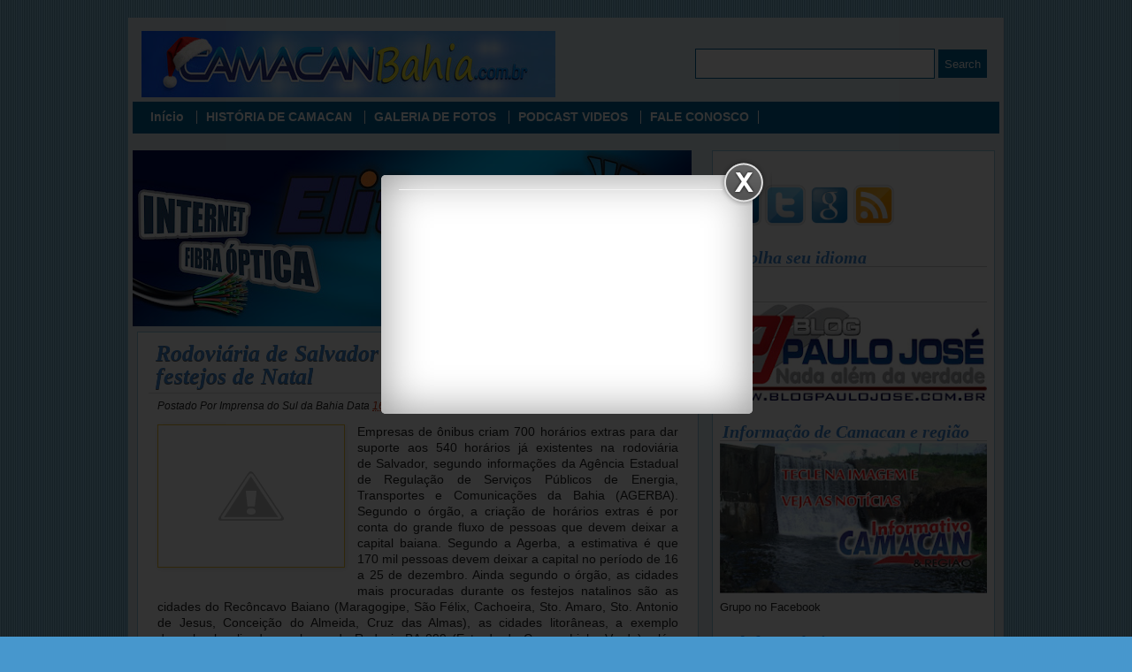

--- FILE ---
content_type: text/html; charset=UTF-8
request_url: https://www.camacanbahia.com.br/2013/12/rodoviaria-de-salvador-abre-700.html
body_size: 18057
content:
<!DOCTYPE html>
<html dir='ltr' xmlns='http://www.w3.org/1999/xhtml' xmlns:b='http://www.google.com/2005/gml/b' xmlns:data='http://www.google.com/2005/gml/data' xmlns:expr='http://www.google.com/2005/gml/expr'>
<script src="//ajax.googleapis.com/ajax/libs/jquery/1.4.2/jquery.min.js" type="text/javascript"></script>
<!--[if IE]> <style type="text/css"> .timer { display: none !important; } div.caption { background:transparent; filter:progid:DXImageTransform.Microsoft.gradient(startColorstr=#99000000,endColorstr=#99000000);zoom: 1; } </style> <![endif]-->
<script type='text/javascript'>
    $(window).load(function() {
      $('#featured').orbit({
        advanceSpeed: 5000,
        'bullets': true,
        'timer' : true,
        'animation' : 'horizontal-slide'
        });
    });
  </script>
<script type='text/javascript'>
    //<![CDATA[
    /*
* jQuery Orbit Plugin 1.1
* www.ZURB.com/playground
* Copyright 2010, ZURB
* Free to use under the MIT license.
* http://www.opensource.org/licenses/mit-license.php
*/
    (function(e){e.fn.orbit=function(a){a=e.extend({animation:"fade",animationSpeed:800,advanceSpeed:4E3,startClockOnMouseOut:true,startClockOnMouseOutAfter:3E3,directionalNav:true,captions:true,captionAnimationSpeed:800,timer:false,bullets:false},a);return this.each(function(){function m(c){function g(){f.eq(h).css({"z-index":1});s=false}var h=b,k=c;if(h==k)return false;if(!s){s=true;if(c=="next"){b++;if(b==n)b=0}else if(c=="prev"){b--;if(b<0)b=n-1}else{b=c;if(h<b)k="next";else if(h>b)k="prev"}a.bullets&&
      x();if(a.animation=="fade"){f.eq(h).css({"z-index":2});f.eq(b).css({opacity:0,"z-index":3}).animate({opacity:1},a.animationSpeed,g);a.captions&&o()}if(a.animation=="horizontal-slide"){f.eq(h).css({"z-index":2});k=="next"&&f.eq(b).css({left:t,"z-index":3}).animate({left:0},a.animationSpeed,g);k=="prev"&&f.eq(b).css({left:-t,"z-index":3}).animate({left:0},a.animationSpeed,g);a.captions&&o()}if(a.animation=="vertical-slide"){f.eq(h).css({"z-index":2});k=="prev"&&f.eq(b).css({top:u,"z-index":3}).animate({top:0},
                                                                                                                                                                                                                                                                                                                                                                                a.animationSpeed,g);k=="next"&&f.eq(b).css({top:-u,"z-index":3}).animate({top:0},a.animationSpeed,g);a.captions&&o()}}}var b=0,n=0,t,u,s,d=e(this).addClass("orbit"),f=d.find("img, a img");f.each(function(){var c=e(this),g=c.width();c=c.height();d.width(g);t=d.width();d.height(c);u=d.height();n++});f.eq(b).css({"z-index":3});if(a.timer){d.append('<div class="timer"><span class="mask"><span class="rotator"></span></span><span class="pause"></span></div>');var j=e("div.timer"),p;if(j.length!=0){var C=
        a.advanceSpeed/180,v=e("div.timer span.rotator"),y=e("div.timer span.mask"),z=e("div.timer span.pause"),l=0,A,w=function(){p=true;z.removeClass("active");A=setInterval(function(){var c="rotate("+l+"deg)";l+=2;v.css({"-webkit-transform":c,"-moz-transform":c,"-o-transform":c});if(l>180){v.addClass("move");y.addClass("move")}if(l>360){v.removeClass("move");y.removeClass("move");l=0;m("next")}},C)},q=function(){p=false;clearInterval(A);z.addClass("active")};w();j.click(function(){p?q():w()});if(a.startClockOnMouseOut){var B;
                                                                                                                                                                                                                                                                                                                                                                                                                                                                                                                                                d.mouseleave(function(){B=setTimeout(function(){p||w()},a.startClockOnMouseOutAfter)});d.mouseenter(function(){clearTimeout(B)})}}}if(a.captions){d.append('<div class="caption"><span class="orbit-caption"></span></div>');var r=d.children("div.caption").children("span").addClass("orbit-caption").show(),o=function(){var c=f.eq(b).attr("rel"),g=e("#"+c).html(),h=r.height()+20;r.attr("id","#"+c).html(g);g?r.parent().stop().animate({bottom:0},a.captionAnimationSpeed):r.parent().stop().animate({bottom:-h},
                                                                                                                                                                                                                                                                                                                                                                                                                                                                                                                                                                                                                                                                                                                                                                                                                                                                                                                                                                                                                                                             a.captionAnimationSpeed)};o()}if(a.directionalNav){d.append('<div class="slider-nav"><span class="right">Right</span><span class="left">Left</span></div>');j=d.children("div.slider-nav").children("span.left");var D=d.children("div.slider-nav").children("span.right");j.click(function(){a.timer&&q();m("prev")});D.click(function(){a.timer&&q();m("next")})}if(a.bullets){d.append('<ul class="orbit-bullets"></ul>');var E=e("ul.orbit-bullets");for(i=0;i<n;i++){j=e("<li>"+i+"</li>");e("ul.orbit-bullets").append(j);
                                                                                                                                                                                                                                                                                                                                                                                                                                                                                                                                                                                                                                                                                                                                                                                                                                                                                                                                                                                                                                                                                                                                                                                                                                                                                                                                                                                                                                                                                                                                       j.data("index",i);j.click(function(){a.timer&&q();m(e(this).data("index"))})}var x=function(){E.children("li").removeClass("active").eq(b).addClass("active")};x()}})}})(jQuery);
    //]]>
  </script>
<script src='https://ajax.googleapis.com/ajax/libs/jquery/1.7.1/jquery.min.js?ver=3.3.1' type='text/javascript'></script>
<script type='text/javascript'>
    //<![CDATA[
    jQuery.cookie = function (key, value, options) {
      // key and at least value given, set cookie...
      if (arguments.length > 1 && String(value) !== "[object Object]") {
        options = jQuery.extend({}, options);
        if (value === null || value === undefined) {
          options.expires = -1;
        }
        if (typeof options.expires === 'number') {
          var days = options.expires, t = options.expires = new Date();
          t.setDate(t.getDate() + days);
        }
        value = String(value);
        return (document.cookie = [
          encodeURIComponent(key), '=',
          options.raw ? value : encodeURIComponent(value),
          options.expires ? '; expires=' + options.expires.toUTCString() : '', // use expires attribute, max-age is not supported by IE
          options.path ? '; path=' + options.path : '',
          options.domain ? '; domain=' + options.domain : '',
          options.secure ? '; secure' : ''
        ].join(''));
      }
      // key and possibly options given, get cookie...
      options = value || {};
      var result, decode = options.raw ? function (s) { return s; } : decodeURIComponent;
      return (result = new RegExp('(?:^|; )' + encodeURIComponent(key) + '=([^;]*)').exec(document.cookie)) ? decode(result[1]) : null;
    };
    //]]>
  </script>
<script type='text/javascript'>
    jQuery(document).ready(function($){
      if($.cookie('popup_user_login') != 'yes'){
                  $('#fanback').delay(100).fadeIn('medium');
                  $('#fanclose, #fan-exit').click(function(){
                  $('#fanback').stop().fadeOut('medium');
                  });
         }
         $.cookie('popup_user_login', 'yes', { path: '/', expires: 7 });
         });
  </script>
<script src="//ajax.googleapis.com/ajax/libs/jquery/1.4.2/jquery.min.js" type="text/javascript"></script>
<!--[if IE]> <style type="text/css"> .timer { display: none !important; } div.caption { background:transparent; filter:progid:DXImageTransform.Microsoft.gradient(startColorstr=#99000000,endColorstr=#99000000);zoom: 1; } </style> <![endif]-->
<script type='text/javascript'>
    $(window).load(function() {
      $('#featured').orbit({
        advanceSpeed: 5000,
        'bullets': true,
        'timer' : true,
        'animation' : 'horizontal-slide'
        });
    });
  </script>
<script type='text/javascript'>
    //<![CDATA[
    /*
* jQuery Orbit Plugin 1.1
* www.ZURB.com/playground
* Copyright 2010, ZURB
* Free to use under the MIT license.
* http://www.opensource.org/licenses/mit-license.php
*/
    (function(e){e.fn.orbit=function(a){a=e.extend({animation:"fade",animationSpeed:800,advanceSpeed:4E3,startClockOnMouseOut:true,startClockOnMouseOutAfter:3E3,directionalNav:true,captions:true,captionAnimationSpeed:800,timer:false,bullets:false},a);return this.each(function(){function m(c){function g(){f.eq(h).css({"z-index":1});s=false}var h=b,k=c;if(h==k)return false;if(!s){s=true;if(c=="next"){b++;if(b==n)b=0}else if(c=="prev"){b--;if(b<0)b=n-1}else{b=c;if(h<b)k="next";else if(h>b)k="prev"}a.bullets&&
      x();if(a.animation=="fade"){f.eq(h).css({"z-index":2});f.eq(b).css({opacity:0,"z-index":3}).animate({opacity:1},a.animationSpeed,g);a.captions&&o()}if(a.animation=="horizontal-slide"){f.eq(h).css({"z-index":2});k=="next"&&f.eq(b).css({left:t,"z-index":3}).animate({left:0},a.animationSpeed,g);k=="prev"&&f.eq(b).css({left:-t,"z-index":3}).animate({left:0},a.animationSpeed,g);a.captions&&o()}if(a.animation=="vertical-slide"){f.eq(h).css({"z-index":2});k=="prev"&&f.eq(b).css({top:u,"z-index":3}).animate({top:0},
                                                                                                                                                                                                                                                                                                                                                                                                                                                                                                                               a.animationSpeed,g);k=="next"&&f.eq(b).css({top:-u,"z-index":3}).animate({top:0},a.animationSpeed,g);a.captions&&o()}}}var b=0,n=0,t,u,s,d=e(this).addClass("orbit"),f=d.find("img, a img");f.each(function(){var c=e(this),g=c.width();c=c.height();d.width(g);t=d.width();d.height(c);u=d.height();n++});f.eq(b).css({"z-index":3});if(a.timer){d.append('<div class="timer"><span class="mask"><span class="rotator"></span></span><span class="pause"></span></div>');var j=e("div.timer"),p;if(j.length!=0){var C=
        a.advanceSpeed/180,v=e("div.timer span.rotator"),y=e("div.timer span.mask"),z=e("div.timer span.pause"),l=0,A,w=function(){p=true;z.removeClass("active");A=setInterval(function(){var c="rotate("+l+"deg)";l+=2;v.css({"-webkit-transform":c,"-moz-transform":c,"-o-transform":c});if(l>180){v.addClass("move");y.addClass("move")}if(l>360){v.removeClass("move");y.removeClass("move");l=0;m("next")}},C)},q=function(){p=false;clearInterval(A);z.addClass("active")};w();j.click(function(){p?q():w()});if(a.startClockOnMouseOut){var B;
                                                                                                                                                                                                                                                                                                                                                                                                                                                                                                                                                d.mouseleave(function(){B=setTimeout(function(){p||w()},a.startClockOnMouseOutAfter)});d.mouseenter(function(){clearTimeout(B)})}}}if(a.captions){d.append('<div class="caption"><span class="orbit-caption"></span></div>');var r=d.children("div.caption").children("span").addClass("orbit-caption").show(),o=function(){var c=f.eq(b).attr("rel"),g=e("#"+c).html(),h=r.height()+20;r.attr("id","#"+c).html(g);g?r.parent().stop().animate({bottom:0},a.captionAnimationSpeed):r.parent().stop().animate({bottom:-h},
                                                                                                                                                                                                                                                                                                                                                                                                                                                                                                                                                                                                                                                                                                                                                                                                                                                                                                                                                                                                                                                             a.captionAnimationSpeed)};o()}if(a.directionalNav){d.append('<div class="slider-nav"><span class="right">Right</span><span class="left">Left</span></div>');j=d.children("div.slider-nav").children("span.left");var D=d.children("div.slider-nav").children("span.right");j.click(function(){a.timer&&q();m("prev")});D.click(function(){a.timer&&q();m("next")})}if(a.bullets){d.append('<ul class="orbit-bullets"></ul>');var E=e("ul.orbit-bullets");for(i=0;i<n;i++){j=e("<li>"+i+"</li>");e("ul.orbit-bullets").append(j);
                                                                                                                                                                                                                                                               eeee                                                                                                                                                                                                                                                                                                                                                                                                                                                                                                                                                                                                                                                                                                                                                                                                                                                                                                                                                                                                                                                                                                                                                                                                                                                                        j.data("index",i);j.click(function(){a.timer&&q();m(e(this).data("index"))})}var x=function(){E.children("li").removeClass("active").eq(b).addClass("active")};x()}})}})(jQuery);
    //]]>
  </script>
<head>
<link href='https://www.blogger.com/static/v1/widgets/2944754296-widget_css_bundle.css' rel='stylesheet' type='text/css'/>
<script async='async' data-ad-client='ca-pub-1948712331315921' src='https://pagead2.googlesyndication.com/pagead/js/adsbygoogle.js'></script>
<meta content='902864853114553' property='fb:app_id'/>
<title>
Rodoviária de Salvador abre 700 horários extras para festejos de Natal
        | 
        Camacan Bahia
</title>
<meta content='text/html; charset=UTF-8' http-equiv='Content-Type'/>
<meta content='blogger' name='generator'/>
<link href='https://www.camacanbahia.com.br/favicon.ico' rel='icon' type='image/x-icon'/>
<link href='https://www.camacanbahia.com.br/2013/12/rodoviaria-de-salvador-abre-700.html' rel='canonical'/>
<link rel="alternate" type="application/atom+xml" title="Camacan Bahia - Atom" href="https://www.camacanbahia.com.br/feeds/posts/default" />
<link rel="alternate" type="application/rss+xml" title="Camacan Bahia - RSS" href="https://www.camacanbahia.com.br/feeds/posts/default?alt=rss" />
<link rel="service.post" type="application/atom+xml" title="Camacan Bahia - Atom" href="https://www.blogger.com/feeds/8615785048393184774/posts/default" />

<link rel="alternate" type="application/atom+xml" title="Camacan Bahia - Atom" href="https://www.camacanbahia.com.br/feeds/1763197223514059937/comments/default" />
<!--Can't find substitution for tag [blog.ieCssRetrofitLinks]-->
<link href='http://1.bp.blogspot.com/-rqWTP23UQ3g/Uq7mMsWb5uI/AAAAAAABdK0/cZ9Nc_YEYs8/s200/97892+(1).jpg' rel='image_src'/>
<meta content='https://www.camacanbahia.com.br/2013/12/rodoviaria-de-salvador-abre-700.html' property='og:url'/>
<meta content='Rodoviária de Salvador abre 700 horários extras para festejos de Natal' property='og:title'/>
<meta content='' property='og:description'/>
<meta content='//1.bp.blogspot.com/-rqWTP23UQ3g/Uq7mMsWb5uI/AAAAAAABdK0/cZ9Nc_YEYs8/w1200-h630-p-k-no-nu/97892+(1).jpg' property='og:image'/>
<meta content='' name='description'/>
<meta content='' name='keywords'/>
<meta content='global' name='distribution'/>
<meta content='1 days' name='revisit'/>
<meta content='1 days' name='revisit-after'/>
<meta content='document' name='resource-type'/>
<meta content='all' name='audience'/>
<meta content='general' name='rating'/>
<meta content='all' name='robots'/>
<meta content='index, follow' name='robots'/>
<meta content='Aldenir Araújo' name='author'/>
<meta content='Portugues' name='language'/>
<meta content='Brasil' name='country'/>
<meta content='blogger' name='generator'/>
<meta content='true' name='MSSmartTagsPreventParsing'/>
<meta content='text/html; charset=UTF-8' http-equiv='Content-Type'/>
<meta content='IE=8' http-equiv='X-UA-Compatible'/>
<link href="//fonts.googleapis.com/css?family=Tangerine" rel="stylesheet">
<link href="//fonts.googleapis.com/css?family=Cantarell" rel="stylesheet">
<link href="//fonts.googleapis.com/css?family=Yanone+Kaffeesatz" rel="stylesheet" type="text/css">
<link href="//fonts.googleapis.com/css?family=Droid+Sans" rel="stylesheet" type="text/css">
<style id='page-skin-1' type='text/css'><!--
/*
-----------------------------------------------
Blogger Template Style
Name    : Azul
Author  : O Pregador
Url     : www.opregadorfiel.blogspot.com
----------------------------------------------- */
/* Variable definitions
====================
<Variable name="bgcolor" description="Page Background Color"
type="color" default="#fff">
<Variable name="textcolor" description="Text Color"
type="color" default="#333">
<Variable name="linkcolor" description="Link Color"
type="color" default="#58a">
<Variable name="pagetitlecolor" description="Blog Title Color"
type="color" default="#666">
<Variable name="descriptioncolor" description="Blog Description Color"
type="color" default="#999">
<Variable name="titlecolor" description="Post Title Color"
type="color" default="#c60">
<Variable name="bordercolor" description="Border Color"
type="color" default="#ccc">
<Variable name="sidebarcolor" description="Sidebar Title Color"
type="color" default="#999">
<Variable name="sidebartextcolor" description="Sidebar Text Color"
type="color" default="#666">
<Variable name="visitedlinkcolor" description="Visited Link Color"
type="color" default="#999">
<Variable name="bodyfont" description="Text Font"
type="font" default="normal normal 100% Georgia, Serif">
<Variable name="headerfont" description="Sidebar Title Font"
type="font"
default="normal normal 78% 'Trebuchet MS',Trebuchet,Arial,Verdana,Sans-serif">
<Variable name="pagetitlefont" description="Blog Title Font"
type="font"
default="normal normal 200% Georgia, Serif">
<Variable name="descriptionfont" description="Blog Description Font"
type="font"
default="normal normal 78% 'Trebuchet MS', Trebuchet, Arial, Verdana, Sans-serif">
<Variable name="postfooterfont" description="Post Footer Font"
type="font"
default="normal normal 78% 'Trebuchet MS', Trebuchet, Arial, Verdana, Sans-serif">
<Variable name="startSide" description="Side where text starts in blog language"
type="automatic" default="left">
<Variable name="endSide" description="Side where text ends in blog language"
type="automatic" default="right">
*/
/* Use this with templates/template-twocol.html */
#navbar-iframe {display: none !important;}
body {margin: 0;padding: 0;color: #222;text-align:center;font-family: Verdana, Arial, Helvetica, sans-serif;font-size: 109.9%;background:#4797CD
url('https://blogger.googleusercontent.com/img/b/R29vZ2xl/AVvXsEgppOcbVUBreb0L2OpQbyqeSTdmf2-EwBiJQJ0nUkRkzESpQ2aoMvr0sKHojDYJozSkXZaSX-msEV011aMGQiXxbAsMSHXTNbP6VyOIB72X3OEbWXm0GQZk6o3IMgc59_INVOiQvWPzM5E/s0/w03ss1.jpg');}
p, h1, h2, h3, h4, h5, h6{margin: 5px 0;padding: 0;}
h1, h2, h3, h4, h5, h6 {font-family: georgia, tahoma, arial, helvetica, sans-serif;color:#093c78; }
a{color:#C22400;font-weight:500;text-decoration:none;}
a:hover{color: #093c78;text-decoration:none;}
a img { border-width:0;}
/* Header
-----------------------------------------------*/
#header-wrapper {height:145px;padding: 0px;margin: 0;font-family: Verdana, Arial, Helvetica, sans-serif;}
#header-inner { background-position: center; margin-left: auto; margin-right: auto;}
#header {height:80px;margin: 0;padding: 10px 0 0 10px;overflow:hidden;}
#header h1 {font-weight:100;color: #111;text-decoration: none;font-size: 36px;
line-height:28px;padding:0;}
#header a {color:#fff;font-weight:100;text-decoration:none;}
#header a:hover {color:#000;text-decoration:none; }
#header .description {margin: 0;padding: 0px 0 5px 0px;font-weight:800;
font-family:arial,verdana,sans-serif;color:#222;font-size: 100%;letter-spacing: 1px;}
#header img {margin:0px;}
/* Search
----------------------------------------------- */
form#searchform2{display: block;float:right;margin: 30px 14px 10px 5px;}
input.searchinput{background:#fff;border: 1px solid #006699;color:#006699;height:30px;}
.searchsubmit{background:#006699;border:1px solid#006699;color:#fff;height: 32px;}
/* Tabs
----------------------------------------------- */
#subheader{background:#006699;padding:5px 5px 5px 5px;}
#tabs {font-size:100%;line-height:16px;}
#tabs ul {margin: 0;padding:5px 5px 5px 5px;list-style: none;}
#tabs li {display:inline;margin:0;padding:0 10px;border-right: 1px solid #fff;}
#tabs a {margin:0;padding:0;text-decoration:none;color: #fff;font-weight:800;}
#tabs a:hover {background:#C0DF72;padding:5px 5px 5px 5px;}
/* Outer-Wrapper
----------------------------------------------- */
#outer-wrapper {width: 980px;margin: 20px auto;padding: 0px;text-align:left;
font-size: 78%;line-height:20px;background:#E2EDF3; border: 5px solid #E2EDF3;
overflow:hidden;}
#main-wrapper {width: 640px;float:left;margin: 0;padding: 0px 0 8px 0; overflow: hidden;word-wrap: break-word;}
#sidebar-wrapper {width: 320px;padding: 0 5px 10px 0;float: right;word-wrap: break-word; overflow: hidden;}
/* Headings
----------------------------------------------- */
h2 {font-size:140%;padding:4px 0 0px 3px;margin: 0 0 2px 0;color: #444;font-weight: 100;border-bottom: 1px solid #ccc;}
/* Posts
----------------------------------------------- */
h2.date-header {margin:0;padding:0;display:none; }
.post {margin: 0px 0px 14px 5px;padding: 2px 7px;background: #fff;border: 1px solid #96C8DE;overflow:hidden; }
.post h3 {color:#3f88d1;font-family: 'Vollkorn', serif;font-size: 26px;font-style: italic;  font-weight:800;text-shadow:0px 1px 0px #5C5C5C;text-decoration: none;text-transform: none;letter-spacing: 0em;word-spacing: 0em;line-height: 1em;padding: 6px 0 5px 8px;margin: 3px 5px 3px 5px;border-bottom: 1px solid #ddd;}
.post h3 a, .post h3 a:visited, .post h3 strong {color:#3f88d1;text-decoration: none;font-weight:100;}
.post h3 strong, .post h3 a:hover {text-decoration:none;color:#C22400;}
.post-body { margin:0 0 .75em; line-height:1.6em;padding:0 15px;}
.post-body blockquote {line-height:1.3em;}
.post-footer {font-size:70%;font-style: italic;padding: 1px 8px 10px 5px;margin: 0 5px;}
.comment-link { margin-left:.6em;}
.table.tr-caption-container {border: 1px solid #ddd;text-align: center;   background-color: #f3f3f3;padding: 5px; margin: 5px 5px;}
.post-body img {padding:9px;overflow: hidden;
border:1px solid #dcd9d9;
background:#fff;
-moz-box-shadow: 1px 1px 5px rgba(0, 0, 0, .5);
-webkit-box-shadow: 1px 1px 5px rgba(0, 0, 0, .5);
-goog-ms-box-shadow: 1px 1px 5px rgba(0, 0, 0, .5);
box-shadow: 1px 1px 5px rgba(0, 0, 0, .5);}
.tr-caption-container img {border: none;padding: 0;}
.post blockquote {padding: 10px 35px 5px 35px;margin: 3px 30px;background:#F5F4F0}
.post blockquote p { margin:.75em 0;}
.authordata{float:left;font-size:90%;padding: 1px 0px;margin: 0;font-style: italic;}
.authordata p{line-height: 14px;padding: 0;margin: 0 0 2px 0;}
.commentsdata{float:right;font-size:90%;padding: 0 4px 0 0;font-style: italic;}
.commentsdata img{padding: 0;border:none;}
.jump-link {text-align:right; float: right; margin-top:0px;margin-right: 10px; font-size:10px;letter-spacing:.1em;text-transform:uppercase;}
.jump-link a{-moz-border-radius:4px;-webkit-border-radius:4px; background:#006699; border-radius:4px;color:#fff;padding:2px 8px;text-shadow:none}
.jump-link a:hover{background:#C0DF72;}
/* Comments
----------------------------------------------- */
#comments h4 {font-size: 105%;font-family: verdana, arial, helvetica, sans-serif;
margin: 5px 0; }
#comments, #comments ol, #comments ol li, #comments ol li.alt {font-size: 100%;}
#comments {margin:0px auto;padding: 10px 0px;width:640px;}
#comment-list {padding:0;margin:0;border:0;list-style-type: none;margin: 0 0 20px;
font-size: 1.75em;}
.commentlistdiv {padding:0;margin:0;border:0;list-style-type: none;margin-bottom: 20px;font-size: 1.75em;}
.commentlistdiv h1 {font-size: 1.3em;color: #366799;line-height: 1.5em;}
.commentlist li {padding:0;margin:0;border:1px solid #96C8DE;padding: 10px;
margin-top: 10px;background: #FFF;}
ul.commentlist {list-style-type: none;margin:0 auto;padding:0;width: 100%;}
.commentlist li.alt {padding:0;margin:0;border:0;border: 1px solid #eee;padding: 0px;margin-top: 0px;}
.pane_l {float: left;clear: left;width: 40px;text-align: center;color: #444444;font-size: 1em;overflow: hidden;padding:0px;}
* html .pane_l{margin-top:15px; }
.pane_r {float: left;clear: right;width:540px;overflow: hidden;padding:5px 0 0 10px;}
.c_author {width: 540px;margin: 0px 0px 0px 0px;color:#000;font-size: 12px;}
.c_avatar {display: block;margin: 0px 0px 7px 0px;}
.avatar-image-container img{height:30px;width:30px;padding: 1px;background: #fff url(https://blogger.googleusercontent.com/img/b/R29vZ2xl/AVvXsEhrqILRaoMamutiYMdTmF7EyCkN-qKowPWaIe4S9llbH4x67wMSImPtRFLJuQzsW-ajE_8N5f3buUBLCJfdI93yKnut-VWqVAVndywVFy5rVEDDJ2zOOfaaKu7fk_ttU4Aqyh-9kHvF3GI/s0/afhlwj.png) no-repeat center;border: 1px solid #eee;}
.c_date {float:right;font-size:90%;padding: 0 4px 0 0;}
.c_approved {color: #aaa;font-size: 0.9em;}
.comment-form { background:transparent;margin:0 10px 20px 0px; padding:10px 0 0;}
* html .comment-form { width:87%; }
.comment-number{font-weight: bold;letter-spacing:0em;font-style: italic;color: #333;font-size: 1.167em; float:left;margin-right:5px;}
.owner-Body {color:#C22400;font-style:italic;}
.deleted-comment { font-style:italic;  color:gray; }
.deleted-comment { font-style:italic; color:gray; }
.deletkomen {background:#f3f3f3;border:1px solid #aaa;padding:2px 10px;text-align: center;width:65px;color:#3D72C0;}
.deletkomen:hover {background:#aaa;border:1px solid #aaa;}
.blog-pager{font-size:10px;letter-spacing:.1em;text-transform:uppercase}
.blog-pager{padding:8px 15px}
.blog-pager a{-moz-border-radius:4px;-webkit-border-radius:4px;background:#006699;border-radius:4px;color:#fff;padding:2px 8px;text-shadow:none}
.blog-pager a:hover{background:#C0DF72;}
.feed-links { display: none;clear: both; line-height: 2.5em;}
/* Sidebar Content
----------------------------------------------- */
.sidebar {margin: 0 0 5px 0;padding: 2px 8px;font-size:95%;background: #fff;border: 1px solid#96C8DE }
.sidebar h2{text-align:left;color:#3f88d1;font-family: 'Vollkorn', serif;font-size: 20px;font-style: italic;  font-weight: 700;text-shadow:2px 2px 2px #ffffff;}
.sidebar a{font-weight: 100%;}
.sidebar a:hover{text-decoration:none;}
.sidebar ul {list-style:none;margin:0 0 0;padding:0 0 0;}
.sidebar li {padding: 3px 0 3px 3px;margin:1px 0 0 0; display:block;border-bottom: 1px solid #eee;}
.sidebar .widget {margin:0 0 15px;}
.main .widget { margin:0; padding:0; }
.main .Blog { border-bottom-width: 0;}
/* Profile
----------------------------------------------- */
.profile-img {width:55px;height:55px;padding:6px;overflow: hidden;margin-top:5px; border:1px solid #eee;
background:#fff;
-moz-box-shadow: 1px 1px 5px rgba(0, 0, 0, .5);
-webkit-box-shadow: 1px 1px 5px rgba(0, 0, 0, .5);
-goog-ms-box-shadow: 1px 1px 5px rgba(0, 0, 0, .5);
box-shadow: 1px 1px 5px rgba(0, 0, 0, .5);}
.profile-data {font-family:Old English Text MT;font-weight:normal;font-size:14px; font-color:#fff;margin:-4px; letter-spacing:.1em; line-height:1.4em;}
.profile-datablock {margin:.5em 0 .5em;}
.profile-textblock {margin: 0.8em 0;line-height: 1.6em;}
.profile-link {text-transform: Normal;letter-spacing: 0em;}
/* Footer
----------------------------------------------- */
#footer-wrapper{background:#02131F;border-top:5px solid #006699;clear:both;margin:0 auto;padding:15px 0 5px 0;overflow:hidden;}
#foot-wrap{margin:0 auto;width:980px;}
.foot{width:25%;float:left;margin:0;padding:0;color:#999;}
.foot a:hover{color:#ccc;}
.ft{padding:0 10px;}
.ft .widget{margin-bottom:15px;}
.ft ul{margin:0;padding:0;list-style:none;}
.ft li{margin:0;padding:0 0 .25em;border-bottom: 1px solid #444;}
.foot h2{color:#ddd;font-family: 'Vollkorn', serif;font-size: 20px;font-style: italic; font-weight:700;text-shadow: 2px 2px 2px #3f88d1; border-bottom:dotted 1px;margin:0 0 5px;padding:0 0 2px;}
.trb2,.trb3,.trb4{background:#fff;border-left:1px solid #d8d8d8;border-right:1px solid #d8d8d8;}
.trboxcontent{background:#fff;border:0 solid #d8d8d8;display:block;border-width:0 1px;padding:2px 10px;}
.trb1{background:#d8d8d8;margin:0 5px;}
.trb1,.trb2,.trb3,.trb4{display:block;overflow:hidden;}
.trsnazzy{background:transparent;margin:0 0 10px;}
.trtop,.trbottom{background:transparent;display:block;font-size:1px;}
.trb2{border-width:0 2px;margin:0 3px;}
.trb1,.trb2,.trb3{height:1px;}
.trb3{margin:0 2px;}
.trb4{height:2px;margin:0 1px;}
/* wireframe layout tweaks */
body#layout *{margin:0;padding:0;}
body#layout,
body#layout #foot-wrap,body#layout #navbwrap,
body#layout #outer-wrapper,
body#layout #content-wrapper {width:980px;min-width:750px;}
body#layout #navb{padding-bottom:15px;}
body#layout #main-wrapper{width:640px;}
body#layout #header-wrapper{height:145px;}
body#layout .foot{width:187px;}
body#layout #srchbxwrap,body#layout #credits{display:none;}
/* Credit
----------------------------------------------- */
#credit {margin: 0px 0px 0px 0px;padding: 10px 0px 0px 0px;width: 980px;height: 25px;font:Verdana;font-style: normal;font-size:12px;clear:both;color:#fff;font-weight:normal;text-shadow:0 1px 0 #000000;background:none repeat scroll 0 0 #CA0002;text-align:center;}
#credit p {margin: 0;padding: 0}
#credit a,  .credit a:visited {color: #eee;font-weight:normal;text-decoration: none;}
#credit a:hover{color: #3D72C0;text-decoration: underline;}
/* Popular Posts widget
-------------------------------------- */
.item-thumbnail img {padding:2px;width:60px;height:60px;display:block;border:1px solid #eee;background:#fff;
-moz-box-shadow: 1px 1px 5px rgba(0, 0, 0, .5);
-webkit-box-shadow: 1px 1px 5px rgba(0, 0, 0, .5);
-goog-ms-box-shadow: 1px 1px 5px rgba(0, 0, 0, .5);
box-shadow: 1px 1px 5px rgba(0, 0, 0, .5);
list-style:none;}
.PopularPosts .item-title a{font-family:'Vollkorn',Serif;font-style:italic;font-weight: bold;color:#3f88d1;text-shadow:0px 1px 0px #5C5C5C;text-decoration:none}
.PopularPosts .item-title a:hover{color:#c22400;text-decoration:none}
.widget-content.popular-posts li{list-style-type:none;border-bottom: 1px dotted#666;}
.item-snippet {height:2.7em; overflow:hidden}
.post-body img {max-width:99% !important;}
/* ORBIT SLIDER
----------------------------------------------- */
#featured {height: 1px; width: 1px; overflow: hidden;}
div.orbit {
width: 1px;
height: 1px;
position: relative;
overflow: hidden;
}
div.orbit img {
position: absolute;
top: 0;
left: 0;
}
div.orbit a img {border: none;}
div.timer {
width: 40px;
height: 40px;
overflow: hidden;
position: absolute;
top: 10px;
right:10px;
opacity: .6;
cursor: pointer;
z-index: 1001;
}
span.rotator {
display: block;
width: 40px;
height: 40px;
position: absolute;
top: 0;
left: -20px;
background: url(https://blogger.googleusercontent.com/img/b/R29vZ2xl/AVvXsEjOpRUq1gE6ZRCyYV8DMuAvrPL8IVMcynhkNjr6ogGsIf9JQIjZfcYUxR4EF3yBm_prolweOunaSgdnit4OQLw4h_hkYJPdWp_FgNEjN_FpadWKzjYpOrD-fGcXKNqcrISV-iTIB7oDRrls/s1600/rotator-black.png);
background-repeat: no-repeat;
z-index: 3;
}
span.mask {
display: block;
width: 20px;
height: 40px;
position: absolute;
top: 0;
right: 0;
z-index: 2;
overflow: hidden;
}
span.rotator.move {left: 0;}
span.mask.move {
width: 40px;
left: 0;
background: url(https://blogger.googleusercontent.com/img/b/R29vZ2xl/AVvXsEgy3O_s3wNkQfd1qhaHTL0soH-0VFnVumXymdW9J6N_MuklsqdrzP5xGgfIavi30N6SfEFBe4O3LO6z0nNpk1WqeF3Lrk2iEBzGkcX-2aZiT0fqzNsfq_QY2olwiFXxebBcnxZpZCPZonOC/s1600/timer-black.png);
background-repeat: repeat;
background-position: 0px 0px;
}
span.pause {
display: block;
width: 40px;
height: 40px;
position: absolute;
top: 0;
left: 0px;
background-image: url(https://blogger.googleusercontent.com/img/b/R29vZ2xl/AVvXsEjP2-bFPQXTvAsImpnIfYk2lRGf8kYX6mIsZgEpEbD1wrRJ4AGrZzRSTYRZMYncEcyWULmlrK-AP-ImVC9Huk64uRTt_PFzYNRFj8kQy81ktHza89jOEcFk8HB4FtwxxZ_UNqf8zgHKWSJC/s1600/pause-black.png);
background-repeat: no-repeat;
z-index: 4;
opacity: 0;
}
div.timer:hover span.pause,
span.pause.active,
div.timer:hover span.pause.active { opacity: 1; }
div.caption {
background: #000;
background: rgba(0,0,0,.6);
width: 100%;
z-index: 1000;
position: absolute;
bottom:-100px;
color: #fff;
padding: 8px 0;
text-align: center;
}
div.caption span {
padding: 0 10px;
font-size: 14px;
text-shadow: 0px 1px 0px rgba(0,0,0,.8);
margin: 0;
}
.orbit-caption { display: none; }
div.orbit:hover div.slider-nav { display: block; }
div.slider-nav { display: none; }
div.slider-nav span {
width: 33px;
height: 33px;
text-indent: -9999px;
position: absolute;
z-index: 1000;
top: 43%;
cursor: pointer;
}
div.slider-nav span.right {
background-image: url(https://blogger.googleusercontent.com/img/b/R29vZ2xl/AVvXsEhtlCE34CCoOBTyMeWGkMqOrzSMPvkY6xnseAeygomt1leOIfOnFtENOPGd94Lr1s4MBh4bc4Ts8QgOiBnRkA6SERJW6gMc01327T_dWhurTfPgXkvN7FdNMA9j5HUYiwwuF_47Tg7XP94i/s1600/right-arrow.png);
right: 10px;
}
div.slider-nav span.left {
background-image: url(https://blogger.googleusercontent.com/img/b/R29vZ2xl/AVvXsEhad54IPppCxUwSRnaJqwyGLE2EvdFyL6slNnCrCK0teJVbFF1KGWmEI7zjMV2o8Ark3onBH4-S6sSDnf1gsaM12KhZwvVgmz1JzZ9doCzyRPrmJqX6ud6_TeYr4uUUxN4ZSfXYS9ouLOdE/s1600/left-arrow.png);
left: 10px;
}
.orbit-bullets {
position: absolute;
z-index: 1000;
list-style: none;
top: 10px;
left: 7px;
margin: 0;
padding: 0;
}
.orbit-bullets li {
float: left;
margin-left: 5px;
cursor: pointer;
color: #999;
text-indent: -9999px;
background-image: url(https://blogger.googleusercontent.com/img/b/R29vZ2xl/AVvXsEgCu4Q1r6sIYCUi8AIXcFA2YjYWYWOC_77NP5n4bohGmr5aOmVf9Q3v3vqiNKLiI6e1jG91OUyV_2WrVVGM_NCW00JSmAa5y9OmZuZ0h7K1OcZZOUd1iJilSOgOYBLkYsljRosGMvSh7par/s1600/bullets.png);
background-repeat: no-repeat;
background-position: 0 0;
width: 7px;
height: 7px;
overflow: hidden;
}
.orbit-bullets li.active { color: #222; background-position: -7px 0;
}
#fanback {
display:none;
background:rgba(0,0,0,0.8);
width:100%;
height:100%;
position:fixed;
top:0;
left:0;
z-index:99999;
}
#fan-exit {
width:100%;
height:100%;
}
#fanbox {
background:white;
width:420px;
height:270px;
position:absolute;
top:58%;
left:63%;
margin:-220px 0 0 -375px;
-webkit-box-shadow: inset 0 0 50px 0 #939393;
-moz-box-shadow: inset 0 0 50px 0 #939393;
box-shadow: inset 0 0 50px 0 #939393;
-webkit-border-radius: 5px;
-moz-border-radius: 5px;
border-radius: 5px;
margin: -220px 0 0 -375px;
}
#fanclose {
float:right;
cursor:pointer;
background:url(https://blogger.googleusercontent.com/img/b/R29vZ2xl/AVvXsEhVAo2zA7p5g2oWMORIuRNO7qj7tV6tXYA8C1pjn6OcROnMQKoDOgr7duobNYMZFGbhGY4Pswg1-dnYpz9MUlo_rbCwChiqDSG0qv46vZntJ4G0LUlt1W2MYqFEQjbsRZHp2YgXxKXvdfRY/s1600/fanclose.png) repeat;
height:15px;
padding:20px;
position:relative;
padding-right:40px;
margin-top:-20px;
margin-right:-22px;
}
.remove-borda {
height:1px;
width:366px;
margin:0 auto;
background:#F3F3F3;
margin-top:16px;
position:relative;
margin-left:20px;
}
/* ORBIT SLIDER
----------------------------------------------- */
#featured {height: 1px; width: 1px; overflow: hidden;}
div.orbit {
width: 1px;
height: 1px;
position: relative;
overflow: hidden;
}
div.orbit img {
position: absolute;
top: 0;
left: 0;
}
div.orbit a img {border: none;}
div.timer {
width: 40px;
height: 40px;
overflow: hidden;
position: absolute;
top: 10px;
right:10px;
opacity: .6;
cursor: pointer;
z-index: 1001;
}
span.rotator {
display: block;
width: 40px;
height: 40px;
position: absolute;
top: 0;
left: -20px;
background: url(https://blogger.googleusercontent.com/img/b/R29vZ2xl/AVvXsEjOpRUq1gE6ZRCyYV8DMuAvrPL8IVMcynhkNjr6ogGsIf9JQIjZfcYUxR4EF3yBm_prolweOunaSgdnit4OQLw4h_hkYJPdWp_FgNEjN_FpadWKzjYpOrD-fGcXKNqcrISV-iTIB7oDRrls/s1600/rotator-black.png);
background-repeat: no-repeat;
z-index: 3;
}
span.mask {
display: block;
width: 20px;
height: 40px;
position: absolute;
top: 0;
right: 0;
z-index: 2;
overflow: hidden;
}
span.rotator.move {left: 0;}
span.mask.move {
width: 40px;
left: 0;
background: url(https://blogger.googleusercontent.com/img/b/R29vZ2xl/AVvXsEgy3O_s3wNkQfd1qhaHTL0soH-0VFnVumXymdW9J6N_MuklsqdrzP5xGgfIavi30N6SfEFBe4O3LO6z0nNpk1WqeF3Lrk2iEBzGkcX-2aZiT0fqzNsfq_QY2olwiFXxebBcnxZpZCPZonOC/s1600/timer-black.png);
background-repeat: repeat;
background-position: 0px 0px;
}
span.pause {
display: block;
width: 40px;
height: 40px;
position: absolute;
top: 0;
left: 0px;
background-image: url(https://blogger.googleusercontent.com/img/b/R29vZ2xl/AVvXsEjP2-bFPQXTvAsImpnIfYk2lRGf8kYX6mIsZgEpEbD1wrRJ4AGrZzRSTYRZMYncEcyWULmlrK-AP-ImVC9Huk64uRTt_PFzYNRFj8kQy81ktHza89jOEcFk8HB4FtwxxZ_UNqf8zgHKWSJC/s1600/pause-black.png);
background-repeat: no-repeat;
z-index: 4;
opacity: 0;
}
div.timer:hover span.pause,
span.pause.active,
div.timer:hover span.pause.active { opacity: 1; }
div.caption {
background: #000;
background: rgba(0,0,0,.6);
width: 100%;
z-index: 1000;
position: absolute;
bottom:-100px;
color: #fff;
padding: 8px 0;
text-align: center;
}
div.caption span {
padding: 0 10px;
font-size: 14px;
text-shadow: 0px 1px 0px rgba(0,0,0,.8);
margin: 0;
}
.orbit-caption { display: none; }
div.orbit:hover div.slider-nav { display: block; }
div.slider-nav { display: none; }
div.slider-nav span {
width: 33px;
height: 33px;
text-indent: -9999px;
position: absolute;
z-index: 1000;
top: 43%;
cursor: pointer;
}
div.slider-nav span.right {
background-image: url(https://blogger.googleusercontent.com/img/b/R29vZ2xl/AVvXsEhtlCE34CCoOBTyMeWGkMqOrzSMPvkY6xnseAeygomt1leOIfOnFtENOPGd94Lr1s4MBh4bc4Ts8QgOiBnRkA6SERJW6gMc01327T_dWhurTfPgXkvN7FdNMA9j5HUYiwwuF_47Tg7XP94i/s1600/right-arrow.png);
right: 10px;
}
div.slider-nav span.left {
background-image: url(https://blogger.googleusercontent.com/img/b/R29vZ2xl/AVvXsEhad54IPppCxUwSRnaJqwyGLE2EvdFyL6slNnCrCK0teJVbFF1KGWmEI7zjMV2o8Ark3onBH4-S6sSDnf1gsaM12KhZwvVgmz1JzZ9doCzyRPrmJqX6ud6_TeYr4uUUxN4ZSfXYS9ouLOdE/s1600/left-arrow.png);
left: 10px;
}
.orbit-bullets {
position: absolute;
z-index: 1000;
list-style: none;
top: 10px;
left: 7px;
margin: 0;
padding: 0;
}
.orbit-bullets li {
float: left;
margin-left: 5px;
cursor: pointer;
color: #999;
text-indent: -9999px;
background-image: url(https://blogger.googleusercontent.com/img/b/R29vZ2xl/AVvXsEgCu4Q1r6sIYCUi8AIXcFA2YjYWYWOC_77NP5n4bohGmr5aOmVf9Q3v3vqiNKLiI6e1jG91OUyV_2WrVVGM_NCW00JSmAa5y9OmZuZ0h7K1OcZZOUd1iJilSOgOYBLkYsljRosGMvSh7par/s1600/bullets.png);
background-repeat: no-repeat;
background-position: 0 0;
width: 7px;
height: 7px;
overflow: hidden;
}
.orbit-bullets li.active { color: #222; background-position: -7px 0;
}

--></style>
<!-- JavaScript Resumo do Post -->
<script type='text/javascript'>
      var thumbnail_mode = "float" ;
      summary_noimg = 450;
      summary_img = 400;
      img_thumb_height = 120;
      img_thumb_width = 190;
    </script>
<script type='text/javascript'>
      //<![CDATA[
      function removeHtmlTag(strx,chop){
        if(strx.indexOf("<")!=-1)
        {var s = strx.split("<");
         for(var i=0;i<s.length;i++){
           if(s[i].indexOf(">")!=-1){
             s[i] = s[i].substring(s[i].indexOf(">")+1,s[i].length);} }
         strx =  s.join(""); }
        chop = (chop < strx.length-1) ? chop : strx.length-2;
        while(strx.charAt(chop-1)!=' ' && strx.indexOf(' ',chop)!=-1) chop++;
        strx = strx.substring(0,chop-1);
        return strx+'...'; }
      function createSummaryAndThumb(pID){
        var div = document.getElementById(pID);
        var imgtag = "";
        var img = div.getElementsByTagName("img");
        var summ = summary_noimg;
        if(img.length>=1) {
          if(thumbnail_mode == "float") {
            imgtag = '<span style="float:left; padding:0px 10px 5px 0px;"><img src="'+img[0].src+'" width="'+img_thumb_width+'px" height="'+img_thumb_height+'px"/></span>';
            summ = summary_img;
          } else {
            imgtag = '<div style="padding:5px" align="center"><img style="max-width:'+img_thumb_width+'px; max-height:'+img_thumb_height+'px;" src="'+img[0].src+'" /></div>';
            summ = summary_img;
          }}var summary = imgtag + '<div>' + removeHtmlTag(div.innerHTML,summ) + '</div>';
        div.innerHTML = summary;}
      //]]>
    </script>
<!-- JavaScript Resumo do Post - Fim-->
<link href='https://www.blogger.com/dyn-css/authorization.css?targetBlogID=8615785048393184774&amp;zx=f9db8e9c-15fa-44a7-bd5e-c7a46c04744e' media='none' onload='if(media!=&#39;all&#39;)media=&#39;all&#39;' rel='stylesheet'/><noscript><link href='https://www.blogger.com/dyn-css/authorization.css?targetBlogID=8615785048393184774&amp;zx=f9db8e9c-15fa-44a7-bd5e-c7a46c04744e' rel='stylesheet'/></noscript>
<meta name='google-adsense-platform-account' content='ca-host-pub-1556223355139109'/>
<meta name='google-adsense-platform-domain' content='blogspot.com'/>

</head>
<body>
<div id='fb-root'></div>
<script>
      window.fbAsyncInit = function() {  
        FB.init({  
          appId   : '902864853114553', // App ID  
          channelUrl : '//www.camacanbahia.com.br/channel.html', // Channel File  
          status   : true, // check login status  
          cookie   : true, // enable cookies to allow the server to access the session  
          xfbml   : true // parse XFBML  
        });  
        // Additional initialization code here  
      };  
      // Load the SDK Asynchronously  
      (function(d){  
        var js, id = 'facebook-jssdk', ref = d.getElementsByTagName('script')[0];  
        if (d.getElementById(id)) {return;}  
        js = d.createElement('script'); js.id = id; js.async = true;  
                             js.src = "//connect.facebook.net/pt_BR/all.js";  
                             ref.parentNode.insertBefore(js, ref);  
      }(document));  
    </script>
<div id='outer-wrapper'>
<div id='wrap2'>
<!-- skip links for text browsers -->
<span id='skiplinks' style='display:none;'>
<a href='#main'>
            skip to main 
          </a>
          |
          <a href='#sidebar'>
            skip to sidebar
          </a>
</span>
<div id='header-wrapper'>
<form action='https://www.camacanbahia.com.br/search/' id='searchform2' method='get'>
<input class='searchinput' id='s' name='q' onblur='if (this.value == "") {this.value = "Search...";}' onfocus='if (this.value == "Search...") {this.value = ""}' size='32' type='text' value=''/>
<input class='searchsubmit' onmouseout='this.style.background=&#39;#4486D0&#39;' onmouseover='this.style.background=&#39;#2e6eb8&#39;' type='submit' value='Search'/>
</form>
<div class='header section' id='header'><div class='widget Header' data-version='1' id='Header1'>
<div id='header-inner'>
<a href='https://www.camacanbahia.com.br/' style='display: block'>
<img alt='Camacan Bahia' height='75px; ' id='Header1_headerimg' src='https://blogger.googleusercontent.com/img/a/AVvXsEjbas8kWRhH7B98goGNLB7HeEGe-Gh_LuWKZe-7lGK4Sxq4EJdBGEF7t3sJqO-BSMW3avuQbziWcGZ55IEEIxSe5j1alTBWC13HaK6oC9VLEKvIwJqetcst7ZT_wWHSLVIVXjo5SYE1Zqfyv9fXEgy0tjjaeOT568sa5eDZ3O_H7RJR-DkVZ3DyKeZ8FPg=s468' style='display: block' width='468px; '/>
</a>
</div>
</div></div>
<!-- Pages-based menu added by BTemplates.com -->
<div id='subheader'>
<div id='tabs'>
<!-- Pages -->
<div class='section' id='pages'><div class='widget PageList' data-version='1' id='PageList1'>
<div>
<ul>
<li>
<a href='https://www.camacanbahia.com.br/'>
Início
</a>
</li>
<li>
<a href='https://www.camacanbahia.com.br/p/historia-de-camacan.html'>
HISTÓRIA DE CAMACAN
</a>
</li>
<li>
<a href='https://www.camacanbahia.com.br/p/fotos.html'>
GALERIA DE FOTOS
</a>
</li>
<li>
<a href='https://www.camacanbahia.com.br/p/videos.html'>
PODCAST VIDEOS
</a>
</li>
<li>
<a href='https://www.camacanbahia.com.br/p/fale-conosco.html'>
FALE CONOSCO
</a>
</li>
</ul>
<div class='clear'></div>
</div>
</div></div>
<!-- /Pages -->
</div>
</div>
</div>
<div id='content-wrapper'>
<div id='crosscol-wrapper' style='text-align:center'>
</div>
<div id='main-wrapper'>
<div class='main section' id='main'><div class='widget Image' data-version='1' id='Image6'>
<div class='widget-content'>
<img alt='' height='199' id='Image6_img' src='https://blogger.googleusercontent.com/img/b/R29vZ2xl/AVvXsEi2Od8VKNajrJ0XPYR-Zjm_F2yIoRT3dmp56uZfCW2hCREl4lLiRw1V-0Wk-X2INqYa4SSUmNbasT-82GfOOdE104CoZ0-U8Fg6UrhWHHtwcneNJoFBF6vdIJR1h1rH9ylxLT8wx73CZgE/s632/A+melhor+internet+da+regi%25C3%25A3o.jpg' width='632'/>
<br/>
</div>
<div class='clear'></div>
</div><div class='widget HTML' data-version='1' id='HTML8'>
<div class='widget-content'>
<div id="fb-root"></div>
<script>(function(d, s, id) {
  var js, fjs = d.getElementsByTagName(s)[0];
  if (d.getElementById(id)) return;
  js = d.createElement(s); js.id = id;
  js.src = "//connect.facebook.net/pt_BR/sdk.js#xfbml=1&version=v2.3";
  fjs.parentNode.insertBefore(js, fjs);
}(document, 'script', 'facebook-jssdk'));</script>
</div>
<div class='clear'></div>
</div><div class='widget Blog' data-version='1' id='Blog1'>
<div class='blog-posts hfeed'>
<!--Can't find substitution for tag [defaultAdStart]-->

                        <div class="date-outer">
                      
<h2 class='date-header'>
<span>
16 de dez. de 2013
</span>
</h2>

                        <div class="date-posts">
                      
<div class='post-outer'>
<div class='post hentry'>
<a name='1763197223514059937'></a>
<h3 class='post-title entry-title'>
Rodoviária de Salvador abre 700 horários extras para festejos de Natal
</h3>
<div class='post-header'>
<div class='post-header-line-1' style='padding:0 15px;margin-bottom:10px;'>
<div class='authordata'>
<span class='post-author vcard'>
Postado Por
<span class='fn'>
Imprensa do Sul da Bahia
</span>
</span>
<span class='post-timestamp'>
Data
<a class='timestamp-link' href='https://www.camacanbahia.com.br/2013/12/rodoviaria-de-salvador-abre-700.html' rel='bookmark' title='permanent link'>
<abbr class='published' title='2013-12-16T09:13:00-03:00'>
16.12.13
</abbr>
</a>
</span>
</div>
<div class='commentsdata'>
<span class='post-comment-link'>
</span>
</div>
<div style='clear: both;'></div>
</div>
</div>
<div class='post-body entry-content'>
<div class="separator" style="clear: both; line-height: 18px; text-align: center;">
<a href="//1.bp.blogspot.com/-rqWTP23UQ3g/Uq7mMsWb5uI/AAAAAAABdK0/cZ9Nc_YEYs8/s1600/97892+(1).jpg" imageanchor="1" style="clear: left; float: left; margin-bottom: 1em; margin-right: 1em; text-align: justify; text-decoration: none;"><span style="background-color: white; color: black; font-family: Arial, Helvetica, sans-serif;"><img border="0" height="150" loading="lazy" src="//1.bp.blogspot.com/-rqWTP23UQ3g/Uq7mMsWb5uI/AAAAAAABdK0/cZ9Nc_YEYs8/s200/97892+(1).jpg" style="-webkit-box-shadow: rgba(0, 0, 0, 0.0980392) 1px 1px 5px; border: 1px solid rgb(241, 194, 50); box-shadow: rgba(0, 0, 0, 0.0980392) 1px 1px 5px; padding: 5px; position: relative;" width="200"></span></a></div>
<div style="line-height: 18px; text-align: justify;">
<span style="background-color: white; font-family: Arial, Helvetica, sans-serif;">Empresas de ônibus criam 700 horários extras para dar suporte aos 540 horários já existentes na rodoviária de&nbsp;Salvador, segundo informações da Agência Estadual de Regulação de Serviços Públicos de Energia, Transportes e Comunicações da&nbsp;Bahia&nbsp;(AGERBA). Segundo o órgão, a criação de horários extras é por conta do grande fluxo de pessoas que devem deixar a capital baiana. Segundo a Agerba, a estimativa é que 170 mil pessoas devem deixar a capital no período de 16 a 25 de dezembro. Ainda segundo o órgão, as cidades mais procuradas durante os festejos natalinos são as cidades do Recôncavo Baiano (Maragogipe, São Félix, Cachoeira, Sto. Amaro, Sto. Antonio de Jesus, Conceição do Almeida, Cruz das Almas), as cidades litorâneas, a exemplo daquelas localizadas ao longo da Rodovia BA-099 (Estrada do Coco e Linha Verde), além das tradicionalmente procuradas como Itararé, Ilhéus, Porto Seguro, Lençóis, Vitória da Conquista e Juazeiro. (G1 Bahia/ Foto: TV Bahia)</span></div>
<div style='clear: both;'></div>
</div>
<div class='post-footer'>
<div id='fb-root'></div>
<script>
                          (function(d, s, id) {  
                            var js, fjs = d.getElementsByTagName(s)[0];  
                            if (d.getElementById(id)) return;  
                            js = d.createElement(s); js.id = id;  
                            js.src = "//connect.facebook.net/pt_BR/all.js#xfbml=1";  
                            fjs.parentNode.insertBefore(js, fjs);  
                          }(document, 'script', 'facebook-jssdk'));</script>
<div class='fb-comments' data-colorscheme='light' data-num-posts='15' data-width='510' href='https://www.camacanbahia.com.br/2013/12/rodoviaria-de-salvador-abre-700.html'></div>
<div class='post-footer-line post-footer-line-1'>
<span class='post-icons'>
</span>
</div>
<div class='post-footer-line post-footer-line-2'>
<span class='post-labels'>
</span>
</div>
<div class='post-footer-line post-footer-line-3'>
<span class='post-location'>
</span>
</div>
</div>
</div>
<div class='comments' id='comments'>
<a name='comments'></a>
<div id='backlinks-container'>
<div id='Blog1_backlinks-container'>
</div>
</div>
</div>
</div>

                      </div></div>
                    
<!--Can't find substitution for tag [adEnd]-->
</div>
<div class='blog-pager' id='blog-pager'>
<span id='blog-pager-newer-link'>
<a class='blog-pager-newer-link' href='https://www.camacanbahia.com.br/2013/12/pedro-tavares-parabeniza-itajuipe-pela.html' id='Blog1_blog-pager-newer-link' title='Postagem mais recente'>
Postagem mais recente
</a>
</span>
<span id='blog-pager-older-link'>
<a class='blog-pager-older-link' href='https://www.camacanbahia.com.br/2013/12/presepio-vira-atracao-turistica-em.html' id='Blog1_blog-pager-older-link' title='Postagem mais antiga'>
Postagem mais antiga
</a>
</span>
<a class='home-link' href='https://www.camacanbahia.com.br/'>
Página inicial
</a>
</div>
<div class='clear'></div>
<div class='post-feeds'>
</div>
</div></div>
</div>
<div id='sidebar-wrapper'>
<div class='sidebar section' id='sidebar'>
<div class='widget HTML' data-version='1' id='HTML14'>
<div class='widget-content'>
<div id="fb-root"></div>
<script>(function(d, s, id) {
  var js, fjs = d.getElementsByTagName(s)[0];
  if (d.getElementById(id)) return;
  js = d.createElement(s); js.id = id;
  js.src = "//connect.facebook.net/pt_BR/sdk.js#xfbml=1&version=v2.5&appId=816415915111400";
  fjs.parentNode.insertBefore(js, fjs);
}(document, 'script', 'facebook-jssdk'));</script>
<div class="fb-page" data-href="https://www.facebook.com/Camacan-Bahia-111900435641120/?ref=hl" data-width="350" data-height="400" data-small-header="true" data-adapt-container-width="true" data-hide-cover="false" data-show-facepile="true" data-show-posts="false"></div>
</div>
<div class='clear'></div>
</div><div class='widget HTML' data-version='1' id='HTML11'>
<div class='widget-content'>
<table style="text-align: left; width: 200px;" border="0"
cellpadding="0" cellspacing="0">
<tbody>
<tr>
<td style="text-align: left;" valign="undefined"><a
href="https://www.facebook.com/pages/Camacan-Bahia/111900435641120?ref=hl" target="_blank"><img
style="border: 0px solid ; width: 48px; height: 48px;" alt=""
src="https://blogger.googleusercontent.com/img/b/R29vZ2xl/AVvXsEiQoEiRDOzopUWDviDuO7pqXSOe5OHMQ8uRl_H30STtdSr6pDaK9k7rG5wcirEworbF7Cc64j7JyMm1BHxQtDU-s4qxAVXM0hSE7_6Zu1QkUDXM0iD3HU3SAi_nPVwbwdHV8vZ3az_Gfb1x/s1600/EspacoBl
og_Facebook.png" title="Facebook" /></img
style="border:></a
href="https:></td>
<td style="text-align: left;" valign="undefined"><a
href="http://www.twitter.com/jabinhosena" target="_blank"><img
style="border: 0px solid ; width: 48px; height: 48px;" alt=""
src="https://blogger.googleusercontent.com/img/b/R29vZ2xl/AVvXsEgN7BkP7TKiEXuX18G_OipYGzW8vllmEA6K9p0WK7_MdNntqGrWH4MCD8qBxMGn2ULNh2icNooLHqEJbrJIxYms9ZaSFZBDq7zHgcC9wIeP2CQpdInYDjLWkUhE-d_EJecEL95X2yJfo7fo/s1600/Espaco
Blog_Twitter.png" title="Twitter" /></img
style="border:></a
href="http:></td>
<td style="text-align: left;" valign="undefined"><a href="//www.youtube.com/jabsonsena" target="_blank"><img
style="border: 0px solid ; width: 48px; height: 48px;" alt=""
src="https://blogger.googleusercontent.com/img/b/R29vZ2xl/AVvXsEj06xENHx5YOn3-WCOt5ZnL91Y87WK14KYt7OJBhJAD6FNFqlypZvDYMcJ-ehmceaK9G5kp95PJG8SDUpIJKSjhpUilvAMr8rAHwzRGYJWcDQi3lap3KmBYm8zdiXrubT0u7LH5o2UHbOxI/s1600/EspacoBlog
_Google.png" title="Google +" /></img
style="border:></a
href="http:></td>
<td style="text-align: left;" valign="undefined"><a href="//www.youtube.com/jabinhovocal" target="_blank"><img
style="border: 0px solid ; width: 48px; height: 48px;" alt=""
src="https://blogger.googleusercontent.com/img/b/R29vZ2xl/AVvXsEiQJZlFC9tvWLkoAkZV77VvrVZdSMEoZaOdh42Vpu67gfmaTIOsbRP08QUSwGvtDhzi0rTlNHpgV5j65X_pw9swIQhmuFG6BVrReq49O5p9wN7Jus9psGkMoKBWKt8mM4vi3eW3v1_tHbG1/s1600/EspacoBlo
g_RSS.png" title="RSS" /></img
style="border:></a
href="http:></td>
</tr>
</tbody>
</table>
</div>
<div class='clear'></div>
</div><div class='widget Translate' data-version='1' id='Translate1'>
<h2 class='title'>
Escolha seu idioma
</h2>
<div id='google_translate_element'></div>
<script>
                    function googleTranslateElementInit() {
                      new google.translate.TranslateElement({
                        pageLanguage: 'pt',
                        autoDisplay: 'true',
                        layout: google.translate.TranslateElement.InlineLayout.SIMPLE
                      }, 'google_translate_element');
                                                            }
                  </script>
<script src='//translate.google.com/translate_a/element.js?cb=googleTranslateElementInit'></script>
<div class='clear'></div>
</div><div class='widget Image' data-version='1' id='Image1'>
<h2>
_
</h2>
<div class='widget-content'>
<a href='http://www.blogpaulojose.com.br/'>
<img alt='_' height='113' id='Image1_img' src='https://blogger.googleusercontent.com/img/b/R29vZ2xl/AVvXsEg1gReVdD6iZ-J34lK-7xl01idSF_UkPK7PK5cuwutrvbntByfMA4cQoAn9o0iKmlARfVKVVg_8AhY4bGZ07NeOjwbgM6Mtk3BtdZ2DbxnfCwefomp2VnPNZodkFOA-MMbwvLRpEg3DGe0/s312/paulo.jpg' width='312'/>
</a>
<br/>
</div>
<div class='clear'></div>
</div><div class='widget Image' data-version='1' id='Image2'>
<h2>Informação de Camacan e região</h2>
<div class='widget-content'>
<a href='https://www.facebook.com/groups/1181672825183972/'>
<img alt='Informação de Camacan e região' height='176' id='Image2_img' src='https://blogger.googleusercontent.com/img/b/R29vZ2xl/AVvXsEjGJtPH94Ti_kjiGLIFuWVKw-gqIgBMOzlfPTC5B7bIdMfDSjhg_kykU1Ro0nL0qWP2uplRH89DjoAA2_5cC7M1mJukQjQSJHT1bhn6-kVmumNaVER91OpMcaMKE8WCLKVYfKtzHQBMt3c/s312/dafad.jpg' width='312'/>
</a>
<br/>
<span class='caption'>Grupo no Facebook</span>
</div>
<div class='clear'></div>
</div><div class='widget Text' data-version='1' id='Text1'>
<h2 class='title'>
Telefones úteis
</h2>
<div class='widget-content'>
<div><span style="font-size:7;color:#75695c;"><b>Fundação: 3283-2211</b></span></div><div><span style="font-size:7;color:#75695c;"><b>Correios: 3283-1584 </b></span></div><div><span style="font-size:7;color:#75695c;"><b>Elitinet: 3283-2100</b></span></div><div><span style="font-size:7;color:#75695c;"><b>Municipal: 3283-3835</b></span></div><div><span style="font-size:7;color:#75695c;"><b>Polivalente: 3283-1621</b></span></div><div><span style="font-size:7;color:#75695c;"><b>Mini centro supermercado: 3283-2761</b></span></div><div><span style="font-size:7;color:#75695c;"><b>Digao pizzaria: 3283-2855</b></span></div><div><span style="font-size:7;color:#75695c;"><b>Farmacenter: 3283-0324</b></span></div><div><span style="font-size:7;color:#75695c;"><b>Polícia Militar: 3283-1744</b></span></div><div><span style="font-size:7;color:#75695c;"><b>Polícia Civil: 3283-1113</b></span></div><div><span style="font-size:7;color:#75695c;"><b>Rota Transportes: 3283-1967</b></span></div><div><span style="font-size:7;color:#75695c;"><b>Águia Branca: 3283-1317</b></span></div><div><span style="font-size:7;color:#75695c;"><b>Embasa: 3283-1260</b></span></div><div><span style="font-size:7;color:#75695c;"><b>Caixa Econômica: 3283-2454</b></span></div><div><span style="font-size:7;color:#75695c;"><b>Centro de referencia: 3283-2789</b></span></div><div><span style="font-size:7;color:#75695c;"><b>Utilar do Sarampo: 3283-1715</b></span></div><div><span style="font-size:7;color:#75695c;"><b>K-rediso metais: 3283-2077</b></span></div><div><span style="font-size:7;color:#75695c;"><b>CEAV: 3283-2809</b></span></div><div><span style="font-size:7;color:#75695c;"><b>Pizzaria tarantella: 3283-2529 </b></span></div><div><span style="font-size:7;color:#75695c;"><b>Pizzaria Ki Brotinho: 3283-2413</b></span></div><div><span style="font-size:7;color:#75695c;"><b>Funerária São Lázaro: 3283-1027</b></span></div><div><span style="font-size:7;color:#75695c;"><b>Maximous Contabilidade: 3283-1329</b></span></div><div><span style="font-size:7;color:#75695c;"><b>Fórum: 3283-1906</b></span></div><div><span style="font-size:7;color:#75695c;"><b>Cervejaria do Bistro: 3283-1550</b></span></div><div><span style="font-size:7;color:#75695c;"><b>Banco do Brasil: 3283-1221</b></span></div><div><span style="font-size:7;color:#75695c;"><b>Banco Bradesco: 32831520</b></span></div><div><span style="font-size:7;color:#75695c;"><b>Câmara Municipal: 3283-1265</b></span></div><div><span style="font-size:7;color:#75695c;"><b>Farmacia Droga &amp; Cy 32832075.                                                   Prefeitura Camacã: 3283-3800</b></span></div><div><span style="font-size:7;color:#75695c;"><b>Secretária de Saúde: 3283-3816</b></span></div><div><span style="font-size:7;color:#75695c;"><b>Sonho de Festa: 3283-0394</b></span></div><div><span style="font-size:7;color:#75695c;"><b>AmmC Iluminaçao Cenica: 3283-2413</b></span></div><div><span style="font-size:7;color:#75695c;"><b>CAPS: 3283-1124</b></span></div><div><span style="font-size:7;color:#75695c;"><b>Garagem Municipal: 3283-1047</b></span></div><div><span style="font-size:7;color:#75695c;"><b>Auto Escola: 3283-0688</b></span></div><div><span style="font-size:7;color:#75695c;"><b>Viação Camacan: 3283-1741</b></span></div><div><span style="font-size:7;color:#75695c;"><b>Casa Paroquial: 3283-1207</b></span></div><div><span style="font-size:7;color:#75695c;"><b>Bike Peças: 3283-1629</b></span></div><div><span style="font-size:7;color:#75695c;"><b>Espaço festa Viva: 3283-1573</b></span></div>
</div>
<div class='clear'></div>
</div><div class='widget Attribution' data-version='1' id='Attribution1'>
<div class='widget-content' style='text-align: center;'>
Jabinho Sena 2025. Tecnologia do <a href='https://www.blogger.com' target='_blank'>Blogger</a>.
</div>
<div class='clear'></div>
</div>
<div class='widget HTML' data-version='1' id='HTML2'>
<h2 class='title'>Bolsa de Valores</h2>
<div class='widget-content'>
<a href="https://mercadocotacao.com/dolar-hoje/" id="r_USD" title="Cotação do Dólar Americano Hoje" name="mercado_cotacao">Dólar Hoje</a><script async src="https://mercadocotacao.com/money/mercadocotacao.js"></script>

<a href="https://mercadocotacao.com/euro-hoje/" id="r_EUR" title="Cotação do Euro Hoje" name="mercado_cotacao">Euro Hoje</a><script async src="https://mercadocotacao.com/money/mercadocotacao.js"></script>
</div>
<div class='clear'></div>
</div><div class='widget HTML' data-version='1' id='HTML7'>
<h2 class='title'>Cotações do dia</h2>
<div class='widget-content'>
<!-- Widgets Notícias Agrícolas - www.noticiasagricolas.com.br/widgets -->
<script type="text/javascript" src="https://www.noticiasagricolas.com.br/widget/cotacoes.js.php?id=32&fonte=Arial%2C%20Helvetica%2C%20sans-serif&tamanho=10pt&largura=400px&cortexto=333333&corcabecalho=B2C3C6&corlinha=DCE7E9&imagem=true&output=js"></script>

<!-- Widgets Notícias Agrícolas - www.noticiasagricolas.com.br/widgets -->
<script type="text/javascript" src="https://www.noticiasagricolas.com.br/widget/cotacoes.js.php?id=248&fonte=Arial%2C%20Helvetica%2C%20sans-serif&tamanho=10pt&largura=400px&cortexto=333333&corcabecalho=B2C3C6&corlinha=DCE7E9&imagem=true&output=js"></script>

<!-- Widgets Notícias Agrícolas - www.noticiasagricolas.com.br/widgets -->
<script type="text/javascript" src="https://www.noticiasagricolas.com.br/widget/cotacoes.js.php?id=250&fonte=Arial%2C%20Helvetica%2C%20sans-serif&tamanho=10pt&largura=400px&cortexto=333333&corcabecalho=B2C3C6&corlinha=DCE7E9&imagem=true&output=js"></script>
</div>
<div class='clear'></div>
</div></div>
<div class='sidebar no-items section' id='sidebar1'></div>
</div>
<!-- spacer for skins that want sidebar and main to be the same height-->
<div class='clear'>
            &#160;
          </div>
</div>
<!-- end content-wrapper -->
<div id='footer-wrapper'>
<div id='foot-wrap'>
<div class='foot'>
<div class='ft no-items section' id='f1'></div>
</div>
<div class='foot'>
<div class='ft no-items section' id='f2'></div>
</div>
<div class='foot'>
<div class='ft no-items section' id='f3'></div>
</div>
<div class='foot'>
<div class='ft'>
<div class='no-items section' id='f4'></div>
<div class='clear'></div>
</div>
</div>
</div>
</div>
<div id='credit'>
<div class='credit'>
<p>
<a href='https://www.camacanbahia.com.br/' name='bottom'>
Camacan Bahia
</a>
              Copyright &#169; -- NOTÍCIAS DO BRASIL E DO MUNDO!
              #Camacan Bahia# 2019
              <a href='http://www.Tabuoffline.com.br'>
</a>
</p>
</div>
</div>
</div>
</div>
<!-- end outer-wrapper -->
<div id='fanback'>
<div id='fan-exit'></div>
<div id='fanbox'>
<div id='fanclose'></div>
<div class='remove-borda'></div>
<iframe allowTransparency='true' frameborder='0' scrolling='no' src='//www.facebook.com/plugins/likebox.php?href=http://www.facebook.com/111900435641120&width=402&height=255&colorscheme=light&show_faces=true&border_color=#E2E2E2&stream=false&header=false&appId=329902783740649' style='border: none; overflow: hidden; margin-top: -19px; width: 402px; height: 230px;'></iframe>
</div>
</div>
<!--Start of Tawk.to Script-->
<script type='text/javascript'>
      var Tawk_API=Tawk_API||{}, Tawk_LoadStart=new Date();
      (function(){
        var s1=document.createElement("script"),s0=document.getElementsByTagName("script")[0];
        s1.async=true;
        s1.src='https://embed.tawk.to/582a00aa8147e4684e437da6/default';
        s1.charset='UTF-8';
        s1.setAttribute('crossorigin','*');
                        s0.parentNode.insertBefore(s1,s0);
      })();
    </script>
<!--End of Tawk.to Script-->

<script type="text/javascript" src="https://www.blogger.com/static/v1/widgets/3845888474-widgets.js"></script>
<script type='text/javascript'>
window['__wavt'] = 'AOuZoY7Xb5LhBchAxu8N_-rE9CGW1HbYpQ:1768677799726';_WidgetManager._Init('//www.blogger.com/rearrange?blogID\x3d8615785048393184774','//www.camacanbahia.com.br/2013/12/rodoviaria-de-salvador-abre-700.html','8615785048393184774');
_WidgetManager._SetDataContext([{'name': 'blog', 'data': {'blogId': '8615785048393184774', 'title': 'Camacan Bahia', 'url': 'https://www.camacanbahia.com.br/2013/12/rodoviaria-de-salvador-abre-700.html', 'canonicalUrl': 'https://www.camacanbahia.com.br/2013/12/rodoviaria-de-salvador-abre-700.html', 'homepageUrl': 'https://www.camacanbahia.com.br/', 'searchUrl': 'https://www.camacanbahia.com.br/search', 'canonicalHomepageUrl': 'https://www.camacanbahia.com.br/', 'blogspotFaviconUrl': 'https://www.camacanbahia.com.br/favicon.ico', 'bloggerUrl': 'https://www.blogger.com', 'hasCustomDomain': true, 'httpsEnabled': true, 'enabledCommentProfileImages': true, 'gPlusViewType': 'FILTERED_POSTMOD', 'adultContent': false, 'analyticsAccountNumber': '', 'encoding': 'UTF-8', 'locale': 'pt-BR', 'localeUnderscoreDelimited': 'pt_br', 'languageDirection': 'ltr', 'isPrivate': false, 'isMobile': false, 'isMobileRequest': false, 'mobileClass': '', 'isPrivateBlog': false, 'isDynamicViewsAvailable': true, 'feedLinks': '\x3clink rel\x3d\x22alternate\x22 type\x3d\x22application/atom+xml\x22 title\x3d\x22Camacan Bahia - Atom\x22 href\x3d\x22https://www.camacanbahia.com.br/feeds/posts/default\x22 /\x3e\n\x3clink rel\x3d\x22alternate\x22 type\x3d\x22application/rss+xml\x22 title\x3d\x22Camacan Bahia - RSS\x22 href\x3d\x22https://www.camacanbahia.com.br/feeds/posts/default?alt\x3drss\x22 /\x3e\n\x3clink rel\x3d\x22service.post\x22 type\x3d\x22application/atom+xml\x22 title\x3d\x22Camacan Bahia - Atom\x22 href\x3d\x22https://www.blogger.com/feeds/8615785048393184774/posts/default\x22 /\x3e\n\n\x3clink rel\x3d\x22alternate\x22 type\x3d\x22application/atom+xml\x22 title\x3d\x22Camacan Bahia - Atom\x22 href\x3d\x22https://www.camacanbahia.com.br/feeds/1763197223514059937/comments/default\x22 /\x3e\n', 'meTag': '', 'adsenseHostId': 'ca-host-pub-1556223355139109', 'adsenseHasAds': false, 'adsenseAutoAds': false, 'boqCommentIframeForm': true, 'loginRedirectParam': '', 'view': '', 'dynamicViewsCommentsSrc': '//www.blogblog.com/dynamicviews/4224c15c4e7c9321/js/comments.js', 'dynamicViewsScriptSrc': '//www.blogblog.com/dynamicviews/2dfa401275732ff9', 'plusOneApiSrc': 'https://apis.google.com/js/platform.js', 'disableGComments': true, 'interstitialAccepted': false, 'sharing': {'platforms': [{'name': 'Gerar link', 'key': 'link', 'shareMessage': 'Gerar link', 'target': ''}, {'name': 'Facebook', 'key': 'facebook', 'shareMessage': 'Compartilhar no Facebook', 'target': 'facebook'}, {'name': 'Postar no blog!', 'key': 'blogThis', 'shareMessage': 'Postar no blog!', 'target': 'blog'}, {'name': 'X', 'key': 'twitter', 'shareMessage': 'Compartilhar no X', 'target': 'twitter'}, {'name': 'Pinterest', 'key': 'pinterest', 'shareMessage': 'Compartilhar no Pinterest', 'target': 'pinterest'}, {'name': 'E-mail', 'key': 'email', 'shareMessage': 'E-mail', 'target': 'email'}], 'disableGooglePlus': true, 'googlePlusShareButtonWidth': 0, 'googlePlusBootstrap': '\x3cscript type\x3d\x22text/javascript\x22\x3ewindow.___gcfg \x3d {\x27lang\x27: \x27pt_BR\x27};\x3c/script\x3e'}, 'hasCustomJumpLinkMessage': true, 'jumpLinkMessage': 'Pr\xf3xima', 'pageType': 'item', 'postId': '1763197223514059937', 'postImageThumbnailUrl': 'http://1.bp.blogspot.com/-rqWTP23UQ3g/Uq7mMsWb5uI/AAAAAAABdK0/cZ9Nc_YEYs8/s72-c/97892+(1).jpg', 'postImageUrl': 'http://1.bp.blogspot.com/-rqWTP23UQ3g/Uq7mMsWb5uI/AAAAAAABdK0/cZ9Nc_YEYs8/s200/97892+(1).jpg', 'pageName': 'Rodovi\xe1ria de Salvador abre 700 hor\xe1rios extras para festejos de Natal', 'pageTitle': 'Camacan Bahia: Rodovi\xe1ria de Salvador abre 700 hor\xe1rios extras para festejos de Natal', 'metaDescription': ''}}, {'name': 'features', 'data': {}}, {'name': 'messages', 'data': {'edit': 'Editar', 'linkCopiedToClipboard': 'Link copiado para a \xe1rea de transfer\xeancia.', 'ok': 'Ok', 'postLink': 'Link da postagem'}}, {'name': 'template', 'data': {'name': 'custom', 'localizedName': 'Personalizar', 'isResponsive': false, 'isAlternateRendering': false, 'isCustom': true}}, {'name': 'view', 'data': {'classic': {'name': 'classic', 'url': '?view\x3dclassic'}, 'flipcard': {'name': 'flipcard', 'url': '?view\x3dflipcard'}, 'magazine': {'name': 'magazine', 'url': '?view\x3dmagazine'}, 'mosaic': {'name': 'mosaic', 'url': '?view\x3dmosaic'}, 'sidebar': {'name': 'sidebar', 'url': '?view\x3dsidebar'}, 'snapshot': {'name': 'snapshot', 'url': '?view\x3dsnapshot'}, 'timeslide': {'name': 'timeslide', 'url': '?view\x3dtimeslide'}, 'isMobile': false, 'title': 'Rodovi\xe1ria de Salvador abre 700 hor\xe1rios extras para festejos de Natal', 'description': '', 'featuredImage': '//1.bp.blogspot.com/-rqWTP23UQ3g/Uq7mMsWb5uI/AAAAAAABdK0/cZ9Nc_YEYs8/s200/97892+(1).jpg', 'url': 'https://www.camacanbahia.com.br/2013/12/rodoviaria-de-salvador-abre-700.html', 'type': 'item', 'isSingleItem': true, 'isMultipleItems': false, 'isError': false, 'isPage': false, 'isPost': true, 'isHomepage': false, 'isArchive': false, 'isLabelSearch': false, 'postId': 1763197223514059937}}]);
_WidgetManager._RegisterWidget('_HeaderView', new _WidgetInfo('Header1', 'header', document.getElementById('Header1'), {}, 'displayModeFull'));
_WidgetManager._RegisterWidget('_PageListView', new _WidgetInfo('PageList1', 'pages', document.getElementById('PageList1'), {'title': 'Pages', 'links': [{'isCurrentPage': false, 'href': 'https://www.camacanbahia.com.br/', 'title': 'In\xedcio'}, {'isCurrentPage': false, 'href': 'https://www.camacanbahia.com.br/p/historia-de-camacan.html', 'id': '2256901117580937673', 'title': 'HIST\xd3RIA DE CAMACAN'}, {'isCurrentPage': false, 'href': 'https://www.camacanbahia.com.br/p/fotos.html', 'id': '3584531187305474521', 'title': 'GALERIA DE FOTOS'}, {'isCurrentPage': false, 'href': 'https://www.camacanbahia.com.br/p/videos.html', 'id': '5811818965479138633', 'title': 'PODCAST VIDEOS'}, {'isCurrentPage': false, 'href': 'https://www.camacanbahia.com.br/p/fale-conosco.html', 'id': '7917365783636856857', 'title': 'FALE CONOSCO'}], 'mobile': false, 'showPlaceholder': true, 'hasCurrentPage': false}, 'displayModeFull'));
_WidgetManager._RegisterWidget('_ImageView', new _WidgetInfo('Image6', 'main', document.getElementById('Image6'), {'resize': true}, 'displayModeFull'));
_WidgetManager._RegisterWidget('_HTMLView', new _WidgetInfo('HTML8', 'main', document.getElementById('HTML8'), {}, 'displayModeFull'));
_WidgetManager._RegisterWidget('_BlogView', new _WidgetInfo('Blog1', 'main', document.getElementById('Blog1'), {'cmtInteractionsEnabled': false, 'lightboxEnabled': true, 'lightboxModuleUrl': 'https://www.blogger.com/static/v1/jsbin/1945241621-lbx__pt_br.js', 'lightboxCssUrl': 'https://www.blogger.com/static/v1/v-css/828616780-lightbox_bundle.css'}, 'displayModeFull'));
_WidgetManager._RegisterWidget('_HTMLView', new _WidgetInfo('HTML14', 'sidebar', document.getElementById('HTML14'), {}, 'displayModeFull'));
_WidgetManager._RegisterWidget('_HTMLView', new _WidgetInfo('HTML11', 'sidebar', document.getElementById('HTML11'), {}, 'displayModeFull'));
_WidgetManager._RegisterWidget('_TranslateView', new _WidgetInfo('Translate1', 'sidebar', document.getElementById('Translate1'), {}, 'displayModeFull'));
_WidgetManager._RegisterWidget('_ImageView', new _WidgetInfo('Image1', 'sidebar', document.getElementById('Image1'), {'resize': true}, 'displayModeFull'));
_WidgetManager._RegisterWidget('_ImageView', new _WidgetInfo('Image2', 'sidebar', document.getElementById('Image2'), {'resize': true}, 'displayModeFull'));
_WidgetManager._RegisterWidget('_TextView', new _WidgetInfo('Text1', 'sidebar', document.getElementById('Text1'), {}, 'displayModeFull'));
_WidgetManager._RegisterWidget('_AttributionView', new _WidgetInfo('Attribution1', 'sidebar', document.getElementById('Attribution1'), {}, 'displayModeFull'));
_WidgetManager._RegisterWidget('_HTMLView', new _WidgetInfo('HTML2', 'sidebar', document.getElementById('HTML2'), {}, 'displayModeFull'));
_WidgetManager._RegisterWidget('_HTMLView', new _WidgetInfo('HTML7', 'sidebar', document.getElementById('HTML7'), {}, 'displayModeFull'));
</script>
</body>
</html>

--- FILE ---
content_type: text/html; charset=utf-8
request_url: https://www.google.com/recaptcha/api2/aframe
body_size: 267
content:
<!DOCTYPE HTML><html><head><meta http-equiv="content-type" content="text/html; charset=UTF-8"></head><body><script nonce="PUIy-oBzD22PEb8U2oMZHA">/** Anti-fraud and anti-abuse applications only. See google.com/recaptcha */ try{var clients={'sodar':'https://pagead2.googlesyndication.com/pagead/sodar?'};window.addEventListener("message",function(a){try{if(a.source===window.parent){var b=JSON.parse(a.data);var c=clients[b['id']];if(c){var d=document.createElement('img');d.src=c+b['params']+'&rc='+(localStorage.getItem("rc::a")?sessionStorage.getItem("rc::b"):"");window.document.body.appendChild(d);sessionStorage.setItem("rc::e",parseInt(sessionStorage.getItem("rc::e")||0)+1);localStorage.setItem("rc::h",'1768677802597');}}}catch(b){}});window.parent.postMessage("_grecaptcha_ready", "*");}catch(b){}</script></body></html>

--- FILE ---
content_type: text/javascript; charset=utf-8
request_url: https://www.noticiasagricolas.com.br/widget/cotacoes.js.php?id=32&fonte=Arial%2C%20Helvetica%2C%20sans-serif&tamanho=10pt&largura=400px&cortexto=333333&corcabecalho=B2C3C6&corlinha=DCE7E9&imagem=true&output=js
body_size: 296
content:
document.write("<style type=\"text/css\"> .na-cotacoes .na-tabela { width: 400px; border-collapse: collapse; } .na-cotacoes .na-tabela td, .na-cotacoes .na-tabela th { padding: 3px; font-size: 10pt; font-family: Arial, Helvetica, sans-serif; color: #333333; } .na-cotacoes .na-tabela a { color: #333333; text-decoration: none; } .na-cotacoes .na-tabela a:hover { text-decoration: underline; } .na-cotacoes .na-tabela .linhapar { background-color: #DCE7E9; } .na-cotacoes .na-tabela tfoot td { text-align: right; vertical-align: middle } .na-cotacoes .na-tabela tbody { text-align: center; } .na-cotacoes .na-pri { text-align: left; } .na-cotacoes .na-tabela tfoot td { font-weight: bold; padding: 4px; background-color: #B2C3C6; } .na-cotacoes .na-tabela .na-rotulo { background-color: #B2C3C6; } .na-cotacoes .na-titulo { margin: 3px 0 3px 0; } .na-cotacoes .na-tabela th { text-align: center; } .na-cotacoes .na-fonte, .na-cotacoes .na-legenda { font-size: 70%; } </style><div class=\"na-cotacoes\"><table class=\"na-tabela\"> <thead> <tr class=\"linhapar\"> <th colspan=\"3\" valing=\"middle\"> <div style=\"float:left\" class=\"na-imagem\"> <img src=\"https://cdn.noticiasagricolas.com.br/dbimagens/cotacoes/CSVQkd1Vac9kWmnvOjngsunK41sy3NpXuQxVdHza.jpg\" border=\"0\" alt=\"\" align=\"middle\" /> </div> <div class=\"na-titulo\"> Cacau<br /> <span class=\"na-fonte\">Fonte: CNPC</span> </div> </th> </tr> <tr class=\"na-rotulo\"> <th>Referência</th> <th>Preço médio R$/@</th> <th>Variação (%)</th> </tr> </thead> <tbody> <tr > <td class=\"na-pri\" > Preço Médio </td> <td > 860,00 </td> <td > -12,16 </td> </tr> </tbody> <tfoot> <tr> <td colspan=\"3\"> <a href=\"https://www.noticiasagricolas.com.br/?utm_source=widgets&utm_medium=widget_cotacoes&utm_campaign=Cacau\" target=\"_blank\"> <img src=\"https://cdn.noticiasagricolas.com.br/static/img/layout/na_logo_minusculo.png\" alt=\"0\" border=\"0\" /> </a> <div style=\"float:left\"> Fech. 20/12/2024 </div> </td> </tr> </tfoot></table></div>");

--- FILE ---
content_type: text/javascript; charset=utf-8
request_url: https://www.noticiasagricolas.com.br/widget/cotacoes.js.php?id=248&fonte=Arial%2C%20Helvetica%2C%20sans-serif&tamanho=10pt&largura=400px&cortexto=333333&corcabecalho=B2C3C6&corlinha=DCE7E9&imagem=true&output=js
body_size: 453
content:
document.write("<style type=\"text/css\"> .na-cotacoes .na-tabela { width: 400px; border-collapse: collapse; } .na-cotacoes .na-tabela td, .na-cotacoes .na-tabela th { padding: 3px; font-size: 10pt; font-family: Arial, Helvetica, sans-serif; color: #333333; } .na-cotacoes .na-tabela a { color: #333333; text-decoration: none; } .na-cotacoes .na-tabela a:hover { text-decoration: underline; } .na-cotacoes .na-tabela .linhapar { background-color: #DCE7E9; } .na-cotacoes .na-tabela tfoot td { text-align: right; vertical-align: middle } .na-cotacoes .na-tabela tbody { text-align: center; } .na-cotacoes .na-pri { text-align: left; } .na-cotacoes .na-tabela tfoot td { font-weight: bold; padding: 4px; background-color: #B2C3C6; } .na-cotacoes .na-tabela .na-rotulo { background-color: #B2C3C6; } .na-cotacoes .na-titulo { margin: 3px 0 3px 0; } .na-cotacoes .na-tabela th { text-align: center; } .na-cotacoes .na-fonte, .na-cotacoes .na-legenda { font-size: 70%; } </style><div class=\"na-cotacoes\"><table class=\"na-tabela\"> <thead> <tr class=\"linhapar\"> <th colspan=\"3\" valing=\"middle\"> <div style=\"float:left\" class=\"na-imagem\"> <img src=\"https://cdn.noticiasagricolas.com.br/dbimagens/cotacoes/2ede379d09dcce8fd34d2954f46c06fb.jpg\" border=\"0\" alt=\"\" align=\"middle\" /> </div> <div class=\"na-titulo\"> Boi Gordo - B3 (Pregão Regular)<br /> <span class=\"na-fonte\">Fonte: B3</span> </div> </th> </tr> <tr class=\"na-rotulo\"> <th>Contrato - Mês</th> <th>Fechamento (R$/@)</th> <th>Variação (%)</th> </tr> </thead> <tbody> <tr > <td class=\"na-pri\" > Janeiro/2026 </td> <td > 317,70 </td> <td > 0,09 </td> </tr> <tr class=\"linhapar\" > <td class=\"na-pri\" > Fevereiro/2026 </td> <td > 317,65 </td> <td > -0,14 </td> </tr> <tr > <td class=\"na-pri\" > Março/2026 </td> <td > 318,30 </td> <td > -0,02 </td> </tr> <tr class=\"linhapar\" > <td class=\"na-pri\" > Abril/2026 </td> <td > 318,85 </td> <td > 0,11 </td> </tr> <tr > <td class=\"na-pri\" > Maio/2026 </td> <td > 319,00 </td> <td > 0,42 </td> </tr> <tr class=\"linhapar\" > <td class=\"na-pri\" > Junho/2026 </td> <td > 319,65 </td> <td > 0,11 </td> </tr> <tr > <td class=\"na-pri\" > Julho/2026 </td> <td > 321,40 </td> <td > 0,28 </td> </tr> </tbody> <tfoot> <tr> <td colspan=\"3\"> <a href=\"https://www.noticiasagricolas.com.br/?utm_source=widgets&utm_medium=widget_cotacoes&utm_campaign=Boi+Gordo+-+B3+%28Preg%C3%A3o+Regular%29\" target=\"_blank\"> <img src=\"https://cdn.noticiasagricolas.com.br/static/img/layout/na_logo_minusculo.png\" alt=\"0\" border=\"0\" /> </a> <div style=\"float:left\"> Fech. 16/01/2026 </div> </td> </tr> </tfoot></table></div>");

--- FILE ---
content_type: text/javascript; charset=utf-8
request_url: https://www.noticiasagricolas.com.br/widget/cotacoes.js.php?id=250&fonte=Arial%2C%20Helvetica%2C%20sans-serif&tamanho=10pt&largura=400px&cortexto=333333&corcabecalho=B2C3C6&corlinha=DCE7E9&imagem=true&output=js
body_size: 573
content:
document.write("<style type=\"text/css\"> .na-cotacoes .na-tabela { width: 400px; border-collapse: collapse; } .na-cotacoes .na-tabela td, .na-cotacoes .na-tabela th { padding: 3px; font-size: 10pt; font-family: Arial, Helvetica, sans-serif; color: #333333; } .na-cotacoes .na-tabela a { color: #333333; text-decoration: none; } .na-cotacoes .na-tabela a:hover { text-decoration: underline; } .na-cotacoes .na-tabela .linhapar { background-color: #DCE7E9; } .na-cotacoes .na-tabela tfoot td { text-align: right; vertical-align: middle } .na-cotacoes .na-tabela tbody { text-align: center; } .na-cotacoes .na-pri { text-align: left; } .na-cotacoes .na-tabela tfoot td { font-weight: bold; padding: 4px; background-color: #B2C3C6; } .na-cotacoes .na-tabela .na-rotulo { background-color: #B2C3C6; } .na-cotacoes .na-titulo { margin: 3px 0 3px 0; } .na-cotacoes .na-tabela th { text-align: center; } .na-cotacoes .na-fonte, .na-cotacoes .na-legenda { font-size: 70%; } </style><div class=\"na-cotacoes\"><table class=\"na-tabela\"> <thead> <tr class=\"linhapar\"> <th colspan=\"3\" valing=\"middle\"> <div style=\"float:left\" class=\"na-imagem\"> <img src=\"https://cdn.noticiasagricolas.com.br/dbimagens/cotacoes/0efda4e5ea1f74a9513e879dfd79e446.jpg\" border=\"0\" alt=\"\" align=\"middle\" /> </div> <div class=\"na-titulo\"> Café Arábica 4/5 - B3 (Pregão Regular)<br /> <span class=\"na-fonte\">Fonte: B3</span> </div> </th> </tr> <tr class=\"na-rotulo\"> <th>Contrato - Mês</th> <th>Fechamento (US$/sc 60 kg)</th> <th>Variação (%)</th> </tr> </thead> <tbody> <tr > <td class=\"na-pri\" > Março/2026 </td> <td > 429,30 </td> <td > -0,85 </td> </tr> <tr class=\"linhapar\" > <td class=\"na-pri\" > Maio/2026 </td> <td > 422,85 </td> <td > -1,20 </td> </tr> <tr > <td class=\"na-pri\" > Setembro/2026 </td> <td > 397,00 </td> <td > -1,12 </td> </tr> </tbody> <tfoot> <tr> <td colspan=\"3\"> <a href=\"https://www.noticiasagricolas.com.br/?utm_source=widgets&utm_medium=widget_cotacoes&utm_campaign=Caf%C3%A9+Ar%C3%A1bica+4%2F5+-+B3+%28Preg%C3%A3o+Regular%29\" target=\"_blank\"> <img src=\"https://cdn.noticiasagricolas.com.br/static/img/layout/na_logo_minusculo.png\" alt=\"0\" border=\"0\" /> </a> <div style=\"float:left\"> Fech. 16/01/2026 </div> </td> </tr> </tfoot></table></div>");